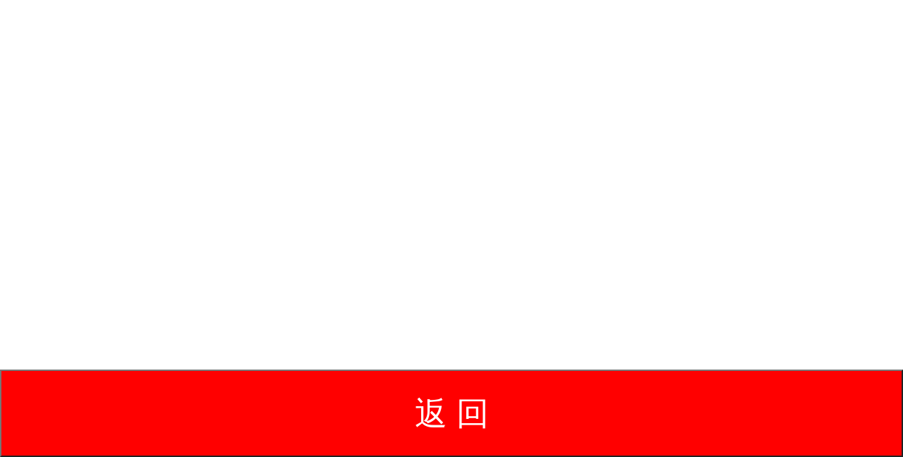

--- FILE ---
content_type: text/html
request_url: http://gplca.com/vidview.asp?id=873
body_size: 1528
content:

<!DOCTYPE html PUBLIC "-//W3C//DTD XHTML 1.0 Transitional//EN" "http://www.w3.org/TR/xhtml1/DTD/xhtml1-transitional.dtd">
<html xmlns="http://www.w3.org/1999/xhtml">
<head>
<meta http-equiv="Content-Type" content="text/html; charset=utf-8" />
<title>星中国&释小龙携手山东一和润滑油旗下“日崎小松”品牌代言签约圆满成功</title>
<meta name="keywords" content="明星代言|明星代言人|明星代言网|明星代言公司|明星代言费|明星代言费用|明星代言价格|明星代言报价|明星代言费报价表|明星代言需要多少钱" />
<meta name="description" content="明星代言|明星代言人|明星代言网|明星代言公司|明星代言费|明星代言费用|明星代言价格|明星代言报价|明星代言费报价表|明星代言需要多少钱" />
<link rel="stylesheet" href="../css/css.css">  
</head>
<body style="text-align:center;">
<div id="mod_player_skin" class="w_vid_main">&nbsp;</div>
<!-- 这个div是播放器准备输出的位置 --><!-- 引入腾讯视频播放器组件 -->
<script language="javascript" src="http://qzs.qq.com/tencentvideo_v1/js/tvp/tvp.player.js" charset="utf-8"></script><script language="javascript">
//定义视频对象
var video = new tvp.VideoInfo();
//向视频对象传入视频vid
video.setVid("h08069rioli");
//定义播放器对象
var player = new tvp.Player(800, 480);
//设置播放器初始化时加载的视频
player.setCurVideo(video);
//设置精简皮肤，仅点播有效
//player.addParam("flashskin", "http://imgcache.qq.com/minivideo_v1/vd/res/skins/TencentPlayerMiniSkin.swf");
//输出播放器,参数就是上面div的id，希望输出到哪个HTML元素里，就写哪个元素的id
player.addParam("autoplay","1");
player.addParam("wmode","transparent");
//player.addParam("pic","http://img1.gtimg.com/ent/pics/hv1/75/182/1238/80547435.jpg");
player.write("mod_player_skin");









</script>
<div class="w_vid">
<input type="button" name="Submit" value="返 回" onclick="javascript:history.back(-2);" class="w_vid_but">
</div>
</body>
</html>


--- FILE ---
content_type: text/css
request_url: http://gplca.com/css/css.css
body_size: 12487
content:
*{
    padding: 0;
    margin: 0;
}

html{
    font-size: 62.5%;
}

body{
    height: auto;
    font-family:Helvetica,Arial,Microsoft YaHei,Arial;
    margin:0 auto;
    padding:0;
    overflow-x: hidden;
    color: #080808;
    font-size:14px;
}

hr,p,blockquote,dl,dt,dd,ul,ol,li,pre,form,fieldset,legend,button,input,textarea,th,td,iframe,figure,label,b ,strong{
    margin: 0;
    padding: 0;
}

h1,h2,h3,h4,h5,h6{
    font-weight: normal;
    margin: 0;
    padding: 0;
    -webkit-margin-after:0 ;
    font-size :100% ;
}

button, input, select, textarea {
    font-size:100%;
}

table{
    border-collapse:collapse;
    border-spacing:0;
}

ol,ul,li,img,menu,dir{
    border: 0;
    list-style: none;
    padding: 0;
}

i,em,b,strong{
    font-style: normal;
}

a{
    text-decoration: none;
    color: #343434;
    outline: 0;
    transition-duration: 0.5s;
}

a:hover{
    color: #CB0000;
}

:before, :after {
    -webkit-box-sizing: border-box;
    -moz-box-sizing: border-box;
    box-sizing: border-box;
}

.clearfix{
    content: "";
    display: block;
    height: 0;
    overflow: hidden;
    clear:both;
}
.w_show{ display:none;}
.clear{
    clear:both;!important
    folat:none;!important
    zoom:~"1\9";
}
.clear:after{
    content: "";
    display: block;
    clear:both;
    folat:none;
}
.fl {
    float: left;
}

.fr {
    float: right;
}

.pt20{
    padding: 20px 0;
}

.mt30{
    margin: 40px 0 0;
}
.mbt_bg{ display:none;}
.container{
    margin-right: auto;
    margin-left: auto;
}
.container img{ max-width:100%; margin:0; padding:0;}

.weixin_m{display:none}


.gray_bg{ background:#F4F4F4; padding:10px; display: block;}
.red_c_bg{ background:#CB0000; padding:10px; display: block;}
/*paging*/
.paging{0
    margin-top: 20px;
    text-align: center;
    padding-bottom: 30px;
    border-bottom: 1px solid #eaeaea;
}
.paging li {
    display: inline-block;
    *display: inline;
    *zoom: 1;
    margin: 3px 3px 0;
    border: 1px solid #e8e8e8;
    border-radius: 3px;
    -webkit-border-radius: 3px;
    -moz-border-radius: 3px;
    -ms-border-radius: 3px;
    -o-border-radius: 3px;
    line-height: 32px;
    height: 32px;
}
.paging li a{
    padding: 0 13px;
    display: block;
}
.paging li:hover{
    border: 1px solid #ff0200;
}
.paging li:hover a{
    color: #ff0200;
}

.page_now {
    display: inline-block;
    padding: 0 13px;
    border: 1px #666 solid;
    background: #ff0200;
    margin: 0 2px;
    color: #fff;
}
.next{ background:#ececec; display:block; text-align:center;}
.next li{ width:45%; display:inline-block; padding:10px;}

.page{ background:#ececec; display:block; text-align:center;}
.page li{ width:45%; display:inline-block; padding:10px;}
.newsynlj{ text-align:center; margin-bottom:50px;}
 .newsynlj .ynlytab {
	display: inline-block;
	width: 122px;
	height: 34px;
	margin-right: 11px;
	line-height: 34px;
	-webkit-border-radius: 34px;
	-moz-border-radius: 34px;
	border-radius: 34px;
	text-align: center;
	color: #494949;
	background-color: #f5f5f5;
	border: 0;
}
.newsynlj .ynlytab.cur{
	background-color: #BC0000;
	color: #fff;
}
.newsynlj .ynlytab:hover{
	background-color: #BC0000;
	color: #fff;
}

@media screen and (min-width: 320px) {
    .container {
        padding-right: 6px;
        padding-left: 6px;
    }
}


@media screen and (min-width: 1080px){
    .container{
        width: 1080px;
        padding-right:0;
        padding-left: 0
    }
}
@media screen and (min-width: 1180px){
    .container{
        width: 1180px;
        padding-right:0;
        padding-left: 0
    }
}
@media screen and (min-width: 1200px){
    .container{
        width: 1200px;
        padding-right:0;
        padding-left: 0
    }
}

.common{
    width:1180px;
    margin: 0 auto;
    clear: both;
}
.common img{max-width: 100%;}
/*header*/
.header{
    position: relative;
}
.q_top  span{
    padding: 0 5px;
}

.q_top a{
    color: #7c7c7c;
}

.q_top a:hover{
    color: #0069b7;
}

.head-logo{
    overflow: hidden;
    padding: 10px 0;
}

.logo{ margin-top:2px;}
.logo h2 a{
    color: #CB0101;
     font-size: 54px; 
	/* font-size: 32px; */
	font-weight:700;
}
.logo p{color: #CB0101; font-size:20px; line-height:20px;}

.logo h1{
    color: #fff;
    font-size: 16px;
}

.logo h1 span{
    padding: 30px 0 0 15px;
    float: left;
}

.logo h1 a{
    float: left;
    display: block;
}


.tell{
    background: url("../images/icon.png") no-repeat left 5px;
    padding: 4px 0 0 56px;
    font-size: 14px;
    color: #666;
	margin-left:10px;
	margin-top:20px;
}

.tell span{
    color: #000;
    font-size: 24px;
    vertical-align: middle;
    display: block;
    margin-left:-4px;
}
.headers{
    position:absolute;
    z-index: 10000;
    width: 100%;
    color: #fff;
}
.head{
    overflow: hidden;
    line-height: 37px;
    font-size: 12px;
}

.head a{
    color: #fff;
}

.head-top{
    border-bottom: 1px solid #4984a0;
}


/*nav*/


.nav_br{ display:inline-block; float:right; width:64%; text-align: right; margin-top:40px;}
.nav-bg li{
    width: 10%;
    line-height: 36px;	
	display:inline-block;
     position: relative;
}

/*
.nav-bg li:before{
    content: '';
    background: #fff;
    height: 57px;
    position: absolute;
    width: 100%;
    font-size:0;
    visibility: visible;
    display:inline-block;
    *display: inline;
    *zoom: 1;
    z-index: -1;
    -moz-box-shadow:-1px -0px 15px #ededed inset;
    -webkit-box-shadow:-1px -0px 15px #ededed inset;
    box-shadow:-1px -0px 15px #ededed inset;
    -moz-transform: skew(30deg);
    -webkit-transform: skew(30deg);
    -o-transform: skew(30deg);
    -ms-transform: skew(30deg);
    transform: skew(30deg);

    -webkit-transition: all 0.3s cubic-bezier(0.175, 0.885, 0.32, 1.275);
    -moz-transition: all 0.3s cubic-bezier(0.175, 0.885, 0.32, 1.275);
    -ms-transition: all 0.3s cubic-bezier(0.175, 0.885, 0.32, 1.275);
    -o-transition: all 0.3s cubic-bezier(0.175, 0.885, 0.32, 1.275);
    transition: all 0.3s cubic-bezier(0.175, 0.885, 0.32, 1.275);
}
*/
.nav-bg li a{
    z-index: 1000;
    text-align: center;
    display: block;
    font-weight: 600;
	color:#fff;	
}

/*
.nav-bg li:hover:before,.nav-bg li.active:before{   
    FILTER: progid:DXImageTransform.Microsoft.Gradient(gradientType=0,startColorStr=#94ebfe,endColorStr=#22a2be);
    background: -ms-linear-gradient(top, #94ebfe,  #22a2be);
    background:-moz-linear-gradient(top,#94ebfe,#22a2be);
    background:-webkit-gradient(linear, 0% 0%, 0% 100%,from(#94ebfe), to(#22a2be));
    background: -webkit-gradient(linear, 0% 0%, 0% 100%, from(#94ebfe), to(#22a2be));
    background: -webkit-linear-gradient(top, #94ebfe, #22a2be);
    background: -o-linear-gradient(top, #94ebfe, #22a2be);
    box-shadow: none;    
}
*/

.nav-bg li:hover a,.nav-bg li.active a{
    color: #fff
}

.header_br{
    border-bottom: 1px solid #e8e8e8;
    line-height: 40px;
    height: 40px;
    color: #9a9a9a;
}

.header_t ul li{
    float: left;
    margin: 0 10px;
    padding-left: 22px;
}

.header_t h2{
    font-size: 0.857em;
}

.header_t ul li a{
    color: #9a9a9a;
    font-size: 0.857em;
}

.header_t ul li a:hover,.p_nav li a:hover{
    color: #9b1d1b;
}

.p_nav{
    margin-left: 1%;
    margin-top: 18px;
}
.p_nav li{
    float: left;
    padding: 0 18px;
    text-align: center;
    line-height: 35px;
}
.p_nav li a{
    font-size: 1.142em;
    color: #1b1b1b;
}
.logos{
    display: none;
}

.mean-container .mean-bar {
    position: relative;
    padding:0px 0;
    min-height: 54px;
    z-index: 999999;
    width: 100%;
}

.mean-container a.meanmenu-reveal {
    width: 22px;
    height: 26px;
    padding: 20px 13px 11px;
    position: absolute;
    top: 0;
    right: 0;
    cursor: pointer;
    color: #000;
    text-decoration: none;
    font-size: 16px;
    text-indent: -9999em;
    line-height: 22px;
    font-size: 1px;
    display: block;
    font-family: Arial, Helvetica, sans-serif;
    font-weight: 700
}

.mean-container a.meanmenu-reveal span {
    display: block;
    background: #000;
    height: 3px;
    margin-top: 3px
}

.mean-container .mean-nav {
    float: left;
    width: 100%;
}

.mean-container .mean-nav ul {
    padding: 0;
    margin: 0;
    list-style-type: none
}

.mean-container .mean-nav ul li {
    position: relative;
    float: left;
    width: 100%;
    border-top: 1px solid #383838;
    border-top: 1px solid rgba(255, 255, 255, .5);
}

.mean-container .mean-nav ul li a {
    display: block;
    padding:8px 0 8px 20px ;
    margin: 0;
    text-align: left;
    text-decoration: none;
    text-transform: uppercase;

}

.mean-container .mean-nav ul li li a {
    padding: 1em 0 1em 50px;
    border-top: 1px solid #f1f1f1;
    border-top: 1px solid rgba(255, 255, 255, .25);
    opacity: .75;
    filter: alpha(opacity=75);
    text-shadow: none!important;
    visibility: visible
}

.mean-container .mean-nav ul li.mean-last a {
    border-bottom: 0;
    margin-bottom: 0
}

.mean-container .mean-nav ul li li li a {
    width: 70%;
    padding: 1em 15%
}

.mean-container .mean-nav ul li li li li a {
    width: 60%;
    padding: 1em 20%
}

.mean-container .mean-nav ul li li li li li a {
    width: 50%;
    padding: 1em 25%
}

.mean-container .mean-nav ul li a.mean-expand {
    margin-top: 1px;
    width: 26px;
    height: 26px;
    padding: 12px!important;
    text-align: center;
    position: absolute;
    right: 0;
    top: 0;
    z-index: 2;
    font-weight: 700;
    background: rgba(255, 255, 255, .1);
    border: 0!important;
    border-left: 1px solid rgba(255, 255, 255, .4)!important;
    border-bottom: 1px solid rgba(255, 255, 255, .2)!important
}

.mean-container .mean-nav ul li a.mean-expand:hover {
    background: rgba(0, 0, 0, .9)
}

.mean-container .mean-push {
    float: left;
    width: 100%;
    padding: 0;
    margin: 0;
    clear: both
}

.mean-nav .wrapper {
    width: 100%;
    padding: 0;
    margin: 0
}

.mean-remove {
    display: none!important
}

.p_nav ul li ul {
    display: none;
}


/*banner*/
.nivoSlider img{ width:100%;}
.rslides {
    position: relative;
    list-style: none;
    overflow: hidden;
    width: 100%;
    padding: 0;
    margin: 0;
}

.rslides li {
    -webkit-backface-visibility: hidden;
    position: absolute;
    display: none;
    width: 100%;
    left: 0;
    top: 0;
}

.rslides li{
    position: relative;
    display: block;
}

.callbacks_tabs{
    left: 50%;
    padding: 0;
    margin: 0;
    position: absolute;
    bottom: 10px;
    z-index: 10000;
    text-align: center;
    width: 100%;
    margin-left: -50%;
}

.callbacks_tabs li{
    display: inline-block;
}

.rslides li img{
    width: 100%;
    display: block;
}

.callbacks_container {
    position: relative;
    width: 100%;
}

.callbacks_tabs a{
    visibility: hidden;
}

.callbacks_tabs a:after {
    content: "\f111";
    font-size:0;
    visibility: visible;
    width:12px;
    height:12px;
    border-radius: 50%;
    display:inline-block;
    *display: inline;
    *zoom: 1;
    background: #fff;
}

.callbacks_here a:after{
    background: #0069b7;
}

/*公告*/

.scroll{
    height:25px;
    overflow:hidden;
    margin: 10px auto;
    line-height:25px;
}

.scroll li {
    height: 25px;
    line-height: 25px;
    overflow: hidden;

}

.scroll li a{
    font-size:14px;
    color:#333;
    display: block;
    overflow: hidden;
    text-overflow: ellipsis;
    white-space: nowrap;
}

.index-post{
    border-bottom:1px solid #ededed;
}

.scroll h2{
    float: left;
    line-height: 25px;
    color: #1c9eba;
    background: url("../images/icon.png") no-repeat left -113px;
    padding-left: 25px;
}

/*title*/
.title h2{
    font-size: 30px;
    color: #343434;
    text-align: center;
	margin-bottom:50px;
	
}

.title h2 em{
    color: #1c9eba;
}

.title h2  p{
    font-size: 14px;
    color: #4b4b4b;
    padding: 10px 0;
    background: url("../images/bbg.gif") no-repeat center 20px;
}

.title h2 p span{
    display: block;
    color: #d0d0d0;
    margin-top: 8px;
    font-size: 12px;
}

/*优势*/
.ys_bg{ width:100%; height:194px; background:url(../images/ys_bg.png) center center no-repeat; margin-top:-20px;}
.inys{ padding-top:50px; position:relative;}
.inys dl{ width:10%; float:left; margin-left:4%; text-align:center;}
.inys dl:first-child { margin-left:0}
.inys dl h2{ font-size:36px; color:#F00; margin-bottom:10px;}
.inys dl h2 span{ font-size:24px; color:#F00;}
.inys dd{ width:13%; border:1px solid #F00; margin:0 5px; float:right; background:#F00; text-align:center; padding:50px 0; position:absolute; right:0; top:20px;}

.in_about_l{ width:50%; float:left;}
.in_about_l dl{ width:50%; height:100px; float:left; }

.momentcp2 {
	margin: 0 -11px;
	font-size: 0;
}

.momentcp2 .momentul2 {
	width: 100%;
	margin-left: auto;
	margin-right: auto;
}

.momentcp2 .momentli2 {
	position: relative;
	float: left;
	font-size: 0;
	box-sizing: border-box;
	width: 50%;
	
}

.momentcp2 .momentli2:hover .momentdw2 {
	display: block;
}

.momentcp2 .momentli2:nth-child(n+5) {
	margin-top: 24px;
}

.momentcp2 .momentli2 img {
	width: 100%;
	height: 100%;
}
.momentcp2 .momentdw2 {	
	position: absolute;
	top: 0;	
	height: 100%;
	width:100%;
	color: #fff;
	text-align:center;
	
}
.momentcp2 .momentdw2:hover {	
	background-color: rgba(194,0,0,.8);
	color:#fff;
}
.momentcp2 .momentdw2:after {
	content: '';
	display: inline-block;
	height: 100%;
	line-height: 100%;
	vertical-align: middle;
}

.momentcp2 .momentdw2>div {
	padding-left: 38px;
	display: inline-block;
	vertical-align: middle;
	font-size: 14px;
	margin-top:60%;	
}
.momentcp2 .momentdw2>div h4 {
	margin-bottom: 6px;
	font-weight: 700;
}

.momentcp2 .momentdw2>div p {
	line-height: 24px;
	width: 90%;
}
.in_about_r{ width:50%; float:right; text-align:right;}
.in_about_r ul{ width:70%; float:right; margin-top:20px;}
.in_about_r ul h2{ font-size:24px; color:#777777; font-weight:600;}
.in_about_r ul h3{ font-size:42px; color:#BD0010; font-weight:600; margin-bottom:20px;}
.in_about_r ul p{ text-align:left; line-height:30px; color:#7E7E7E;}
.in_about_r ul span{ width:100px; height:40px; line-height:40px; text-align:center; border:0px solid #7B7B7B; margin-top:0px; display:block; float:right;}
.in_about_r ul span:hover{ background:#F00; color:#FFF;}

/*理念*/
.index-idea dl{    
    float: left;    
    margin: 5px 1% 15px;
    background-size:100% ;
}
.flogo{ padding:30px  20px 30px 0; border-right:1px solid #ccc;  position:relative; top:40px;}
.flogo h2{ font-size:41px; color:#CB0101; font-weight:700;}
.flogo p{ font-size:15px; color:#CB0101;}
.fw01{ width:12%; padding-top:30px;}
.fw02{ width:35%;}
.fw03{ width:33%;}
.fw04{ width:10%;}
.index-idea dt{
    text-align: left;
    font-size: 18px; 
	line-height:36px;
}
.index-idea dd{   
    line-height: 26px;    
    font-size: 16px;    
	font-size:14px;
	color:#727272;
}
.index-idea dd li{float:left; margin:0 10px;}
.cright{ text-align:center; line-height:36px; color:#727272;}

/*课程*/
.index-course-bg{
    background: #e6eff1 url("../images/k-bg.gif") no-repeat center top;
    overflow: hidden;
    padding: 40px 0;
}

/*.course{
    overflow: hidden;
}
*/
.course dl{
    float: left;
    width: 31.33%;
    margin: 25px 1% 0;
    -webkit-transition: all 0.4s ease 0s;
    transition: all .7s ease 0s;
	border:1px solid #F00;
	position:relative;
}
.course dl:hover{
    box-shadow: 0px 8px 24px rgba(0,0,0,0.25);
}

.course dl dt{
    position: relative;
    overflow: hidden;
}

.course-con{
    position: absolute;
    z-index: 100;
    width: 100%;
    height: 100%;
}

.course-con a{
    color: #fff;
}

.course-con em{
    color: #fff;
    background: #e8a938;
    padding: 5px 15px;
    margin-top:15px;
    display: inline-block;
    *display: inline;
    *zoom: 1;
}

.course-con  span{
    display: block;
    color: #fff;
    margin-right: 20px;
    float: right;
}

.course-con  span:before {
    content: '';
    background: #e8a938;
    height: 20px;
    position: absolute;
    width: 110px;
    font-size: 0;
    visibility: visible;
    display: inline-block;
    z-index: -1;
    -moz-transform: skew(30deg);
    -webkit-transform: skew(30deg);
    -o-transform: skew(30deg);
    -ms-transform: skew(30deg);
    transform: skew(30deg);
    right: 10px;

}

.course-con p{
    color: #fff;
    font-size: 30px;
    text-align: center;
    padding: 55px  0;
    overflow: hidden;
    text-overflow: ellipsis;
    white-space: nowrap;

}

.course-img img{
    width: 100%;
    display: block;
}


.course-img img {
    opacity: 1;
    -webkit-transition: opacity 0.35s, -webkit-transform 0.35s;
    transition: opacity 0.35s, transform 0.35s;
    -webkit-transform: scale(1.05);
    transform: scale(1.05);
    -moz-transform: scale(1.05);
    -ms-transform: scale(1.05);
    -webkit-backface-visibility: hidden;
    backface-visibility: hidden;
    width: 100%;
}

.course dl:hover .course-img img {
    opacity: 0.5;
    -webkit-transform: translate3d(0,0,0) scale(1);
    -moz-transform: translate3d(0,0,0) scale(1);
    -ms-transform: translate3d(0,0,0) scale(1);
    -o-transform: translate3d(0,0,0) scale(1);
    transform: translate3d(0,0,0) scale(1);
}




.course dd{
    background: #fff;
    padding: 20px;
	position:absolute;
	border:1px solid #00C;
	right:0;
	top:50px;
}

.course dd a{
    display: block;
    padding-bottom: 15px;
    text-overflow: ellipsis;
    white-space: nowrap;
    overflow: hidden;
    text-align: center;
    font-size: 16px;
}

.course dd .course-icon{
    text-align: center;
}

.course dd .course-icon span{
    text-align: center;
    padding: 5px 20px;
    color: #bfbfbf;
    font-size: 12px;
    background: url(../images/icon.png) no-repeat ;
}

.course dd .course-icon span.time{
   background: url(../images/icon.png) no-repeat 0 -204px;
}

.course dd .course-icon span.join{
    background: url(../images/icon.png) no-repeat 0 -272px;
}

.course dl dt i {
    opacity: 0;
    width: 21px;
    height: 22px;
    display: inline-block;
    position: absolute;
    z-index: 99;
    -webkit-transitions: 0.3s all ease-in-out;
    -moz-transition: 0.3s all ease-in-out;
    -ms-transition: 0.3s all ease-in-out;
    -o-transition: 0.3s all ease-in-out;
    transition: 0.3s all ease-in-out
}


.course dl dt .icon1 {
    background: url("../images/img19.png") no-repeat;
    left: 0;
    top: 0
}

.course dl dt .icon2 {
    background: url("../images/img20.png") no-repeat;
    right: 0;
    top: 0
}

.course dl dt .icon3 {
    background: url("../images/img21.png") no-repeat;
    left: 0;
    bottom: 0
}

.course dl dt .icon4 {
    background: url("../images/img22.png") no-repeat;
    right: 0;
    bottom: 0
}

.course dl:hover  dt .icon1 {
    opacity: 1;
    left: 100px;
    top: 81px
}

.course dl:hover dt .icon2 {
    opacity: 1;
    right: 100px;
    top: 81px
}

.course dl:hover dt .icon3 {
    opacity: 1;
    left: 100px;
    bottom: 81px
}

.course dl:hover dt .icon4 {
    opacity: 1;
    right: 100px;
    bottom: 81px
}

.course dl:hover dt .course-img img{
    zoom: 10;
    opacity: 0.8;
}

.course-more{
	display:block;
    text-align: center;
	margin:50px 0;
}

.course-more a{
    border: 1px solid #727272;
    padding: 5px 40px;
    display: inline-block;
    *display: inline;
    *zoom: 1;
    border-radius: 15px;
    -moz-border-radius: 15px;
    -webkit-border-radius: 15px;
    -o-border-radius: 15px;
    -ms-border-radius: 15px;
    color: #010101;

}

.course-more a:hover{
    background: #CB0000;
    color: #fff;
}

/**/
/*index-new*/


.top-news .body .left {
    width: 44%;
    float: left;
}

.top-news .body .right {
    width:56%;
    overflow: hidden
}

.top-news .body .right .slides {
    background:#e9e9e9;
    position: relative
}

.top-news .body .right .swiper-pagination-bullets {
    top: 20px;
    text-align: right;
    left: auto;
    right: 0;
    opacity: 1
}

.top-news .body .right .swiper-pagination-bullet {
    width: 9px;
    height: 9px;

}

.top-news .body .right .swiper-pagination-bullet-active {
    background: #ff0200
}
.top-news .body .right .swiper-slide dl{
    margin: 24px 0;
}
.top-news .body .right .swiper-slide dd {


    padding: 18px 20px ;
}
.top-news .body .right .swiper-slide dd a{
    overflow: hidden;
    display: block;
}
.top-news .body .right .swiper-slide .data {
    float: left;
    width: 18%;
    text-align: center
}
.top-news .body .right .swiper-slide .data img{
    width: 100%;
    display: block;
}

.top-news .body .right .swiper-slide .txt {
    width: 76%;
    float: left;
    margin-left: 2%;
}

.top-news .body .right .swiper-slide .txt h3 {
    font-size: 18px;
    color: #000;
    margin-bottom: 5px;
    text-align: left;
    width: 100%;
    display: block;
    overflow: hidden;
    text-overflow: ellipsis;
    white-space: nowrap;
}

.top-news .body .right .swiper-slide .txt p {
    font-size: 14px;
    color: #575757
}

.top-news .body .right ul li {
    float: left;
    position: relative
}

.top-news .body .right ul li a {
    position: relative;
    z-index: 899;
    display: block
}

.top-news .body .right ul li.item1 {
    position: relative;
    width: 68%;

}

.top-news .body .right ul li.item1 video {
    width: 100%;
    height: 100%
}

.top-news .body .right ul li.item1 img {
    -webkit-transitions: 0.3s all linear;
    -moz-transition: 0.3s all linear;
    -ms-transition: 0.3s all linear;
    -o-transition: 0.3s all linear;
    transition: 0.3s all linear;
    width: 100%;
    height: 100%
}

.top-news .body .right ul li.item1 em {
    width: 54px;
    height: 54px;
    display: inline-block;
    content: '';
    position: absolute;
    top: 50%;
    left: 50%;
    margin-left: -27px;
    margin-top: -27px;
    z-index: 999
}

.top-news .body .right ul li.item1:hover a:after {
    background: rgba(0, 0, 0, 0.4)
}

.top-news .body .right ul li.item1:hover img {
    -ms-transform: scale(1.2);
    -moz-transform: scale(1.2);
    -webkit-transform: scale(1.2);
    -o-transform: scale(1.2);
    transform: scale(1.2)
}

.top-news .body .right ul .item2 {
    width: 32%
}
.top-news .body .right ul .item2 a:after{
    background: rgba(0,0,0,0.4);
}
.top-news .body .right ul .item2:hover a:after {
    background: #b00e11;
}
.top-news .body .right ul .item2 span{
    font-size: 30px;
    margin-top: -65px;
}
.top-news .body .right ul .item2:hover .icon1 {
    opacity: 1;
    left: 40px;
    top: 101px
}

.top-news .body .right ul .item2:hover .icon2 {
    opacity: 1;
    right: 46px;
    top: 101px
}

.top-news .body .right ul .item2:hover .icon3 {
    opacity: 1;
    left: 40px;
    bottom: 75px
}

.top-news .body .right ul .item2:hover .icon4 {
    opacity: 1;
    right: 46px;
    bottom:75px
}
.top-news .body .item {
    overflow: hidden
}

.top-news .body .item img {
    -webkit-transitions: 0.3s all linear;
    -moz-transition: 0.3s all linear;
    -ms-transition: 0.3s all linear;
    -o-transition: 0.3s all linear;
    transition: 0.3s all linear;
    width: 100%;
    /*height: 100%;*/
    display: block;
}

.top-news .body .item {
    width: 50%;
    position: relative;
    float: left;
    max-height: 308px;
}

.top-news .body .item a:after {
    -webkit-transitions: 0.3s all ease-in-out;
    -moz-transition: 0.3s all ease-in-out;
    -ms-transition: 0.3s all ease-in-out;
    -o-transition: 0.3s all ease-in-out;
    transition: 0.3s all ease-in-out;
    position: absolute;
    top: 0;
    bottom: 0;
    left: 0;
    right: 0;
    z-index: 9;
    content: '';
    display: inline-block
}

.top-news .body .item span {
    text-align: center;
    -webkit-transitions: 0.3s all ease-in-out;
    -moz-transition: 0.3s all ease-in-out;
    -ms-transition: 0.3s all ease-in-out;
    -o-transition: 0.3s all ease-in-out;
    transition: 0.3s all ease-in-out;
    font-size: 46px;
    color: #ffffff;
    position: absolute;
    z-index: 99;
    top: 50%;
    margin-top: -51px;
    left: 50%;
    margin-left: -51px;
    display: inline-block;
    width: 102px;
    height: 102px
}

/**/

.top-news .body .left ul {
    width: 100%;
    overflow: hidden;
}
.top-news .body .left li {
    position: relative;
    width: 50%;
    background: #F9F9F7;
    float: left;
}

.top-news .body .left  li .img {
    position: relative;
    overflow: hidden;
}

.top-news .body .left  li .img img {
    width: 100%;
    display: block;
    -webkit-transitions: 0.5s all ease-in-out;
    -moz-transition: 0.5s all ease-in-out;
    -ms-transition: 0.5s all ease-in-out;
    -o-transition: 0.5s all ease-in-out;
    transition: 0.5s all ease-in-out;
    position: relative
}
.top-news .body .left  li p{
    line-height:20px;
    font-size: 18px;
    overflow:hidden;
    text-indent: 10px;
    position: absolute;
    bottom: 0;
    background: rgba(0,0,0,0.6);
    color: #fff;
    padding:15px 1%;
    width: 98%;
}

.top-news .body .left  li .img:hover img {
    -ms-transform: scale(1.05);
    -moz-transform: scale(1.05);
    -webkit-transform: scale(1.05);
    -o-transform: scale(1.05);
    transform: scale(1.05)
}

.top-news .body .right .swiper-slide .data {
    float: left;
    width: 18%;
    text-align: center
}

.top-news .body .right .swiper-slide .data h3 {
    font-size: 30px;
    color: #000;
    border-bottom: 2px solid #0D0D0D
}

.top-news .body .right .swiper-slide .data h4 {
    font-size: 22px;
    color: #000
}


.share{
    margin-top: 20px;
    background: #e9e9e9;
}

.share-li li{
    float: left;
    width: 22%;
    overflow: hidden;
    position: relative;
}

.share-li li .img{
    position: relative;
    overflow: hidden;
}

.share-li li  .img img {
    width: 100%;
    display: block;
    -webkit-transitions: 0.5s all ease-in-out;
    -moz-transition: 0.5s all ease-in-out;
    -ms-transition: 0.5s all ease-in-out;
    -o-transition: 0.5s all ease-in-out;
    transition: 0.5s all ease-in-out;
    position: relative;
    -ms-transform: scale(1.05);
    -moz-transform: scale(1.05);
    -webkit-transform: scale(1.05);
    -o-transform: scale(1.05);
    transform: scale(1.05)
}
.share-li li  p{
    line-height:20px;
    font-size: 18px;
    overflow:hidden;
    text-indent: 10px;
    position: absolute;
    bottom: 0;
    background: rgba(0,0,0,0.6);
    color: #fff;
    padding:15px 1%;
    width: 98%;
}

.share-li li .img:hover img {
    -ms-transform: scale(1);
    -moz-transform: scale(1);
    -webkit-transform: scale(1);
    -o-transform: scale(1);
    transform: scale(1)
}

.share-li li.share-li-b{
    width: 39.8%;
}

.share-li li.share-li-s{
    width: 16.2%;
}
.share-li li.share-li-s p {
    background: none;
    padding: 0;
    position: absolute;
    z-index: 99;
    top: 50%;
    margin-top: -51px;
    left: 50%;
    margin-left: -51px;
    display: inline-block;
    width: 102px;
    height: 102px;
    font-size: 46px;
    text-align: center;
    line-height: 50px;
}
/*合影*/

.photo {
	background: url(../images/lsdtbg.png) no-repeat center;
	margin: 40px 0 80px;
	text-align: center;
}

.photo h2 {
	color: #3c3c3c;
	font-size: 24px;
	line-height: 32px;
}

.photo h3 {
	font-family: Arial;
	color: #545454;
	font-variant: small-caps;
	font-size: 20px;
	line-height: 14px;
}

.photo_bg{ background:#CB0000 url(../images/photo_bg.jpg) no-repeat center center;  padding:50px 0 0;}
.phpto_c_bg{ background:#fff; width:100%; -moz-border-radius: 10px;  
-webkit-border-radius: 10px;  
border-radius: 10px;
margin-top:120px;
display:block
behavior: ur;l(iecss3.htc); 
}
.photo_l{ 
float:left;
width:60px;
-webkit-border-radius: 10px;  
border-radius: 10px;  
position:relative;  
background: #c00000;
z-index:2; 
height:840px;
display:block;
text-align:center;
padding-top:30px;
behavior: url(iecss3.htc);

}
.photo_pic{ margin:10px 10px 10px 0;}
.photo_l h3{color:#FFF; width:18px; font-size:24px; text-align:center;  margin:0 auto;}

/*合影_end*/


/*我的客户*/
.red_bg{ background:#CB0000 url(../images/ku_bg.png) bottom center no-repeat; padding:20px 0 300px;}
.kh{
	background: url(../images/lsdtbg.png) no-repeat center;
	margin: 60px 0 80px;
	text-align: center;
}
.kh h2{
	color: #fff;
	font-size: 24px;
	line-height: 32px;
}

.kh h3{
	font-family: Arial;
	color: #fff;
	font-variant: small-caps;
	font-size: 20px;
	line-height: 14px;
}
/*我的客户*/

/*团队*/
.index-team-bg{
   /* background: url("../images/case_bg.jpg") no-repeat center top;*/
    padding: 50px 0 20px;
}

.index-team-bg .index-team h2 em{
    color: #3c3c3c;
}

.index-team-bg .index-team h2 p{
color: #4b4b4b;
}

.index-team-bg .index-team h2 p span{
    color: #6fc0d0;
}

.bx_wrap{
    position: relative;
	
}
.bx_wrap .icon img{
    width: 100px;
    height:100px;
    display: block;
    border-radius: 50%;
}
.in-case{
    position: relative;
    margin-top: 25px;
}

.bx_wrap ul li div{
	background:#FFF; 
	margin-left:-160px;
	position:absolute;
	z-index:9;
	width:300px;
	padding:60px 0 10px;	
	left:50%;	
	top:90%;
	display:block;	
	
}


/*团队*/
.index-tv-bg{
    background: #e8e8e8 url("../images/case_bg.jpg") no-repeat center top;
	background-size:100% 100%;
    padding: 50px 0 20px;
    margin-top:10px;
}

.index-tv-bg .index-team h2 em{
    color: #fff;
}

.index-tv-bg .index-team h2 p{
color: #ccc;
}

.index-tv-bg .index-team h2 p span{
    color: #666;
}



.bx_wrap ul li div a{
    margin-bottom: 5px;
    border: 0;
    color: #000;   
    display: block;
    overflow: hidden;
    text-overflow: ellipsis;
    white-space: nowrap;

}
.bx_wrap ul li div p{
    color: #666;
    line-height: 22px;
	padding:0 20px;   
}

.bx_wrap ul li{
    text-align:center;   
    color: #fff;
	position:relative;
	width:380px;	
}

.bx_wrap ul li img{ width:100%;}

.bx_wrap ul li a{
    display: block;
    padding: 0px;
}

.bx_wrap a.prev{
    background:url(../images/prev.png) no-repeat;
    left: -59px;
}

.bx_wrap a.next{
    background:url(../images/next.png) no-repeat;
    right:-65px;
}

.bx_wrap a.prev,.bx_wrap a.next{
    width:40px;
    height:65px;
    line-height:24px;
    position: absolute;
    top:100px;
    text-indent:-999em;
}

.bx_wrap a.prev {
    outline-style:none;
    outline-width: 0;
}

.bx_container{
    margin: auto;
    width: 100%;
	height:450px;
}





@-webkit-keyframes hvr-ripple-out {
  100% {
    top: -18px;
    right: -18px;
    bottom: -18px;
    left: -18px;
    opacity: 0;
  }
}

@keyframes hvr-ripple-out {
  100% {
    top: -18px;
    right: -18px;
    bottom: -18px;
    left: -18px;
    opacity: 0;
  }
}

.bx_wrap  .icon {
  display: inline-block;
  vertical-align: middle;
  -webkit-transform: translateZ(0);
  transform: translateZ(0);
  box-shadow: 0 0 1px rgba(0, 0, 0, 0);
  -webkit-backface-visibility: hidden;
  backface-visibility: hidden;
  -moz-osx-font-smoothing: grayscale;
  position: absolute;
  z-index:99;
  top:72%;
  left:50%;
  margin-left:-60px;
}
.bx_wrap  .icon:before {
  content: '';
  position: absolute;
  border: #fff solid 1px;
  border-radius: 50%;
    -moz-border-radius: 50%;
    -webkit-border-radius: 50%;
    -o-border-radius: 50%;
    -ms-border-radius: 50%;
  top: 0;
  right: 0;
  bottom: 0;
  left: 0;
  -webkit-animation-duration: 1s;
  animation-duration: 1s;
}
.bx_wrap li:hover .icon:before, .bx_wrap li:focus .icon:before, .bx_wrap li:active .icon:before {
  -webkit-animation-name: hvr-ripple-out;
  animation-name: hvr-ripple-out;
  
}


.team-more{
    margin-top: 20px;
    text-align: center;
}

.team-more a{
    border: 1px solid #fff;
    padding: 5px 40px;
    display: inline-block;
    *display: inline;
    *zoom: 1;
    -moz-border-radius: 15px;
    -webkit-border-radius: 15px;
    -o-border-radius: 15px;
    -ms-border-radius: 15px;
    border-radius: 15px;
    color: #010101;
    color: #fff;

}

.team-more a:hover{
    background: #BC0000;
    color: #fff;
}

/*企业案例*/


.index-cases li{
    width: 20%;
    float: left;
    position: relative;
    margin-top: -1px;
    border-top: 1px solid #e1e1e1;
    transition:all 0.5s ease-in-out 0s ;
    -o-transition:all 0.5s ease-in-out 0s ;
    -moz-transition:all 0.5s ease-in-out 0s ;
    -ms-transition:all 0.5s ease-in-out 0s ;
    -webkit-transition:all 0.5s ease-in-out 0s ;
}

.index-cases li a{
    display: block;
    border: 1px solid #e1e1e1;
    margin-left: -1px;
    border-top:0
}

.index-cases li:hover img{
    transform:scale(0.9,0.9);
    -webkit-transform:scale(0.9,0.9);
    -moz-transform:scale(0.9,0.9);
    -ms-transform:scale(0.9,0.9);
    -o-transform:scale(0.9,0.9);
    transition: all 0.5s ease-in-out 0s;
    -moz-transition: all 0.5s ease-in-out 0s;
    -o-transition:all 0.5s ease-in-out 0s;
    -webkit-transition:all 0.5s ease-in-out 0s;
    -ms-transition:all 0.5s ease-in-out 0s
}

.index-cases li img{
    width: 100%;
    display: block;
    transform:scale(1,1);
    -webkit-transform:scale(1,1);
    -moz-transform:scale(1,1);
    -ms-transform:scale(1,1);
    -o-transform:scale(1,1);
    transition: all 0.5s ease-in-out 0s;
    -moz-transition: all 0.5s ease-in-out 0s;
    -o-transition:all 0.5s ease-in-out 0s;
    -webkit-transition:all 0.5s ease-in-out 0s;
    -ms-transition:all 0.5s ease-in-out 0s
}

.index-cases ul{
    margin-top: 20px ;
}

.cases-more{
    text-align: center;
    margin-top: 40px;
}

.cases-more a{
    border: 1px solid #e5e5e5;
    padding: 5px 40px;
    display: inline-block;
    *display: inline;
    *zoom: 1;
    -moz-border-radius: 15px;
    -webkit-border-radius: 15px;
    -o-border-radius: 15px;
    -ms-border-radius: 15px;
    border-radius: 15px;
    color: #010101;

}

.cases-more a:hover{
    background: #1c9eba;
    color: #fff;
}

/*关于*/
.index-about{
    margin-top: 15px;
	position:relative;
	height:550px;    
}

.index-about-fl{
    width: 40%;
	position: absolute;
	z-index:99;
	top:90px;
}
.index-about-fl h2{ bottom:0; background:rgba(255,255,255,0.7); display:block; position:absolute; width:100%; line-height:36px; text-align:center}

.index-about-fl img{
    height: 100%;
}

.index-about-fr{
    width: 70%;
	height:500px;    
	background:#fff;
	position:absolute;
	right:0;
}
.innews{ width:80%; float:right; margin-right:30px;}
.innews dl{ margin-top:30px; border-left:4px solid #CB0000; clear:both; padding-left:10px;}
.innews dl dt{ width:10%; float:left; text-align:center;}
.innews dl dt h3{ font-size:24px; font-weight:700; line-height:36px; color:#141414;}
.innews dl dt p{color:#666;}
.innews dl dd{ width:87%; float:right;}
.innews dl dd h2{ font-size:18px;}
.innews dl dd p{ font-size:14px; color:#929292;}
/*

.index-about-fr strong{
    font-size: 30px;
    color: #404040;
    padding: 8px 0;
    display: block;
}

.index-about-fr p{
    color: #4b4b4b;
    line-height: 25px;
    padding-bottom: 10px;
}
*/

/*index-news*/
.index-news{
    overflow: hidden;
}

.index-news div{
    width: 31.66%;
}

.index-news div.industry-news{
    margin: 0 2.5%;
}

.index-news h3{
    border-left:5px solid #838383;
    color: #303030;
    font-size: 18px;
    text-indent: 15px;
    line-height: 22px;
    background: url("../images/b.gif") no-repeat right center;
}

.index-news dt img{
    width: 100%;
    display: block;
}

.index-news dl:hover img,.index-news dl img{
      display: inline-block;
      vertical-align: middle;
      -webkit-transform: translateZ(0);
      transform: translateZ(0);
      box-shadow: 0 0 1px rgba(0, 0, 0, 0);
      -webkit-backface-visibility: hidden;
      backface-visibility: hidden;
      -moz-osx-font-smoothing: grayscale;
      -webkit-transition-duration: 0.3s;
      transition-duration: 0.3s;
      -webkit-transition-property: border-radius;
      transition-property: border-radius;
}
.index-news dl:hover img{
    opacity: .85;
    fill-opacity: alpha(opacity=85);
}

.index-news dl:hover img, .index-news dl:focus img, .index-news dl:active img{
  border-radius: 1em;
}

.index-news dl{
    padding: 20px 0 18px;
    overflow: hidden;
    border-bottom: 1px solid #c0c0c0 ;
}

.index-news dd{
    margin-top: 10px;
}

.index-news dd em a{
    color: #303030;
    font-size: 16px;
    text-overflow: ellipsis;
    white-space: nowrap;
    overflow:hidden;
    display: block;
}

.index-news dd p{
    color: #4b4b4b;
    padding-top: 10px;
}

.index-news ul{
    padding-top: 10px;
    line-height: 25px;
}

.index-news ul li a{
    display: block;
    text-overflow: ellipsis;
    white-space: nowrap;
    overflow:hidden;
    display: block;
    float: left;
    width: 70%;
    color: #4b4b4b;
}

.index-news ul li a:hover,.index-news dd em a:hover,.link a:hover,.footer-nav li a:hover{
    color: #1c9eba;
}

.index-news ul li  span{
    float: right;
}

/*footer*/
.link-bg{
    background: #f9f9f9;
    padding: 12px 0;
}

.link,.link a{
    color:#1a1a1a ;
}

.link a{
    padding:0 8px ;
    line-height: 20px;
}

.footer{
    background: #393939;
}

.footer-nav{
    margin-top: 10px;
}

.footer-nav ul{
    overflow: hidden;
}

.footer-nav li {
    float: left;
    padding-right: 15px;
}

.footer-nav li a{
    color: #c5c5c5;
}

.footer-b{
    overflow: hidden;
    padding-top: 20px;
    padding-bottom: 20px;
}

.copyright{
    margin-top: 25px;
    color: #c5c5c5;
    line-height: 22px;
}

.code{
    float: right;
}

.code li{
    display: inline-block;
    *display: inline;
    *zoom: 1;
    margin-left: 20px;
}

.code li p{
    color: #c5c5c5;
    padding-top: 5px;
    text-align: center;
}

.instar dl{
    float: left;
    width: 23%;
    margin: 50px 1% 50px;
    -webkit-transition: all 0.4s ease 0s;
    transition: all .7s ease 0s;	
	position:relative;	
}
/*
.instar dl:hover{
    box-shadow: 0px 8px 24px rgba(0,0,0,0.25);
}
*/
.instar dl dt{
    position: relative;
    overflow: hidden;
}
.instar dd{
	width:100%;
	/*
	position:absolute;
	border:1px solid #dcdcdc;
	right:0;
	top:20%;
	z-index:99;
	*/
	padding:20px 0;
}

.instar dd a{    
    text-overflow: ellipsis;
    white-space: nowrap;
    overflow: hidden;   
    font-size: 16px;
}

.instar dd .course-icon{
    text-align: center;
}

.instar dd .course-icon span{
    text-align: center;
    padding: 5px 20px;
    color: #bfbfbf;
    font-size: 12px;
    background: url(../images/icon.png) no-repeat ;
}

.instar dd .course-icon span.time{
   background: url(../images/icon.png) no-repeat 0 -204px;
}

.instar dd .course-icon span.join{
    background: url(../images/icon.png) no-repeat 0 -272px;
}

.instar dl dt i {
    opacity: 0;
    width: 21px;
    height: 22px;
    display: inline-block;
    position: absolute;
    z-index: 99;
    -webkit-transitions: 0.3s all ease-in-out;
    -moz-transition: 0.3s all ease-in-out;
    -ms-transition: 0.3s all ease-in-out;
    -o-transition: 0.3s all ease-in-out;
    transition: 0.3s all ease-in-out
}

/*.instar dl dt{ width:200px; position: absolute; top:0; left:0; z-index:999;}*/
.instar dl dt img{ width:100%; height:286px;}
.stmore{ float:right; padding:0 20px; background:#CB0000; color:#FFF; line-height:36px;}
.star_dect{ margin-top:10px; font-size:12px; padding:0 10px;}
.star_dect h2{ font-size:14px; font-weight:700;}
.star_dect ul{ color:#666;}
.star_dect ul li{ float:left; margin:4px 5px; width:45%;}

/*stats*/
.index-stars{ margin-bottom:50px;}
.index-stars dl{
   margin-top: 10px;
    overflow: hidden;
}

.index-stars dt {
    float: left;
    line-height: 26px;
    font-size: 16px;
    font-weight: bold;
    color: #333333;
    width: 7%;
}

.index-stars dd {
    float: left;
    line-height: 26px;
    font-size: 14px;
    width: 93%;
}

.index-stars a {
    color: #6b6b6b;
    padding: 0 10px;
    display: inline-block;
    *display: inline;
    *zoom: 1;
    margin-right: 4px;
    margin-bottom: 5px;
}

.index-stars .sel {
    color: #fff;
    background:#920683;
    border-radius: 6px;
    -moz-border-radius: 6px;
    -webkit-border-radius: 6px;
    -ms-border-radius: 6px;
    -o-border-radius: 6px;
}

.index-stars dd a.active, .index-stars dd a:hover {
    color: #fff;
    background:#ff0200;
    border-radius: 6px;
    -moz-border-radius: 6px;
    -webkit-border-radius: 6px;
    -ms-border-radius: 6px;
    -o-border-radius: 6px;
}

.gallery:after {
    content: '';
    display: block;
    height: 2px;
    margin: .5em 0 1.4em;
    background: -webkit-linear-gradient(left, rgba(0, 0, 0, 0) 0%, rgba(77,77,77,1) 50%, rgba(0, 0, 0, 0) 100%);
    background: linear-gradient(to right, rgba(0, 0, 0, 0) 0%, rgba(77,77,77,1) 50%, rgba(0, 0, 0, 0) 100%);
}


/*
.gallery a {
    width: 240px;
    height: 180px;
    display: inline-block;
    overflow: hidden;
    margin: 4px 6px;
    box-shadow: 0 0 4px -1px #000;
}
*/

.gallery a {
    position: relative;
    float: left;
    font-size: 0;
    box-sizing: border-box;
    width: 33%;
	height:200px;
    padding: 11px;
	
}

.gallery img{height: 100%; border:1px solid #dedede;}




/*
.gallery a {
    width: 240px;
    height: 180px;
    display: inline-block;
    overflow: hidden;
    margin: 4px 6px;
    box-shadow: 0 0 4px -1px #000;
}
*/
.cases img{height: 100%; border:1px solid #dedede; width:100%:}

.cases a {
    position: relative;
    float: left;
    font-size: 0;
    box-sizing: border-box;
    width: 33%;
	height:300px;
    padding: 11px;
	
}



.in_capture_list{width:100%;  padding-left:2px;}
/*.capture_list li{float:left; margin:8px;  text-align:center; height:210px; width:316px; background:#000;}*/

/*
.in_capture_list li{
    float: left;
    box-sizing: border-box;
    padding: 0 14px;
    width: 33.33%;
    margin-bottom: 20px;
	background:#fff;
	 text-align:center;		 
}
*/
.in_capture_list li{
    float: left;
	text-align:center;
    box-sizing: border-box;
    padding: 0 8px 20px;
    width: 25%;	
	
}
.in_capture_list li a{color:#fff;  background:#141414;}
.in_capture_list li span{ line-height:36px; height:36px; display:block; background:#141414; margin:0; padding:0 10px; overflow: hidden; white-space: nowrap;text-overflow: ellipsis;
}
.in_capture_list li img{height:162px; width:100%; margin:0; padding:0;}
.in_capture_list li i{background:url(../images/play_btn.png) no-repeat left center; width:45px; height:45px; position: absolute; margin-left:10px; margin-top:130px;}

.baguetteBoxOne {width:1160px; margin:0 auto;}

/* Highlight.js Tomorrow Night style */
.hljs-comment{color:#969896}.hljs-tag{color:#f8f8f2}.css .hljs-class,.css .hljs-id,.css .hljs-pseudo,.hljs-attribute,.hljs-regexp,.hljs-title,.hljs-variable,.html .hljs-doctype,.ruby .hljs-constant,.xml .hljs-doctype,.xml .hljs-pi,.xml .hljs-tag .hljs-title{color:#c66}.hljs-built_in,.hljs-constant,.hljs-literal,.hljs-number,.hljs-params,.hljs-pragma,.hljs-preprocessor{color:#de935f}.css .hljs-rules .hljs-attribute,.ruby .hljs-class .hljs-title{color:#f0c674}.hljs-header,.hljs-inheritance,.hljs-string,.hljs-value,.ruby .hljs-symbol,.xml .hljs-cdata{color:#b5bd68}.css .hljs-hexcolor{color:#8abeb7}.coffeescript .hljs-title,.hljs-function,.javascript .hljs-title,.perl .hljs-sub,.python .hljs-decorator,.python .hljs-title,.ruby .hljs-function .hljs-title,.ruby .hljs-title .hljs-keyword{color:#81a2be}.hljs-keyword,.javascript .hljs-function{color:#b294bb}.hljs{display:block;overflow-x:auto;background:#35383C;color:#c5c8c6;padding:.8em}.coffeescript .javascript,.javascript .xml,.tex .hljs-formula,.xml .css,.xml .hljs-cdata,.xml .javascript,.xml .vbscript{opacity:.5}

/*--首页TVAD--*/
.capture_list_index{width:100%; padding-left:2px;}
/*.capture_list li{float:left; margin:8px;  text-align:center; height:210px; width:316px; background:#000;}*/

.capture_list_index li{
    float: left;
    box-sizing: border-box;
    padding: 0 8px;
    width: 25%;
    margin-bottom: 20px;	
	text-align:center;
}
.cacapture_list_index li a{color:#fff;  background:#141414; margin:0; padding:0;}
.capture_list_index li span{ line-height:36px; height:36px; display:block; background:#333; margin:0; padding:0; margin-top:-4px;overflow: hidden; white-space: nowrap;text-overflow: ellipsis;
}
.capture_list_index li a span{color:#fff;}
.capture_list_index li img{height:160px; width:100%; margin:0; padding:0;}
.capture_list_index li i{background:url(../images/play_btn.png) no-repeat left center; width:45px; height:45px; position: absolute; margin-left:10px; margin-top:130px;}
/*--/首页TVAD--*/


/*手机端视频*/
.w_vid_main{width:100%; padding-top:30%;}
.w_vid{width:100%; display:block; position:fixed; bottom:10%;}
.w_vid_but{width:100%; color:#FFF; font-size:46px; font-weight:500; text-align:center; line-height:120px; background:#F00; }
/*手机端视频_end*/